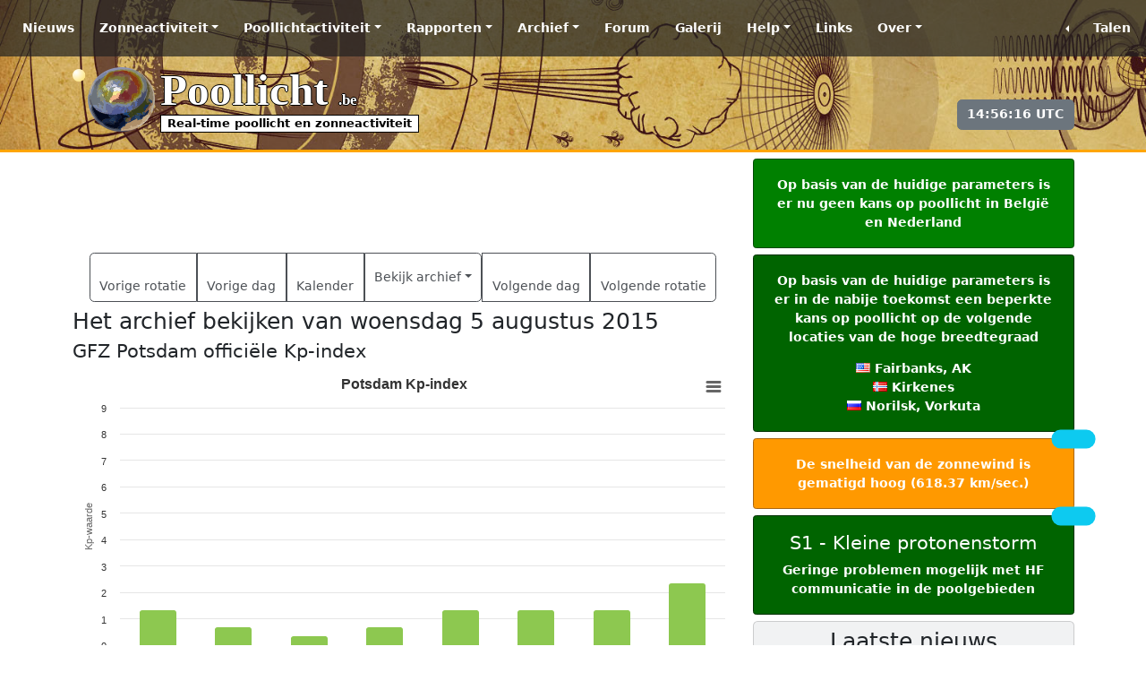

--- FILE ---
content_type: text/html; charset=UTF-8
request_url: https://www.poollicht.be/nl/archief/2015/08/05/kp.html
body_size: 8469
content:
<!doctype html>
<html lang="nl">
    <head>
        <title>De Kp-index - woensdag 5 augustus 2015 | Poollicht.be</title>
        <meta charset="utf-8" />
        <meta name="robots" content="index, follow, max-snippet:-1, max-image-preview:large, max-video-preview:-1">        <meta name="description" content="Op zoek naar historische data over de zonneactiviteit en poollichtactiviteit? Het archief bevat data tussen het jaar 1996 en gisteren.">
        <meta name="keywords" content="SpaceWeatherLive, Live, Poollicht, Poollichtactiviteit, Aurora Australis, Aurora Borealis, poollicht, Zonnewind, Kp-index, Ruimteweer, Ruimteweer updates, Voorspelling poollichtactiviteit, Ruimteweer meldingen, Zonneactiviteit, Zonnevlammen, Zonnevlekken, Poollicht alerts, Poollichtactiviteit, De Zon, SDO, STEREO, EPAM, DSCOVR">
        <!-- Facebook meta -->
        <meta property="og:url" content="https://poollicht.be/nl/archief/2015/08/05/kp.html">
        <meta property="og:type" content="article">
        <meta property="og:title" content="De Kp-index - woensdag 5 augustus 2015" />
        <meta property="og:description" content="Op zoek naar historische data over de zonneactiviteit en poollichtactiviteit? Het archief bevat data tussen het jaar 1996 en gisteren.">
        <meta property="og:image" content="https://www.spaceweatherlive.com/images/share_headers/archive.jpg">
        <meta property="og:site_name" content="Poollicht.be">
        <meta property="fb:app_id" content="344241918924880">
        <meta property="fb:admins" content="615289796">
        <meta property="fb:admins" content="100002307882367">
        <!-- Twitter Card meta -->
        <meta name="twitter:card" content="summary_large_image">
        <meta name="twitter:site" content="@PoollichtBE">
        <meta name="twitter:creator" content="@PoollichtBE">
        <meta name="twitter:url" content="https://poollicht.be/nl/archief/2015/08/05/kp.html">
        <meta name="twitter:title" content="De Kp-index - woensdag 5 augustus 2015">
        <meta name="twitter:description" content="Op zoek naar historische data over de zonneactiviteit en poollichtactiviteit? Het archief bevat data tussen het jaar 1996 en gisteren.">
        <meta name="twitter:image:src" content="https://www.spaceweatherlive.com/images/share_headers/archive.jpg">
                        <link rel="alternate" href="/rss_news.xml" title="RSS news" type="application/rss+xml">
        <meta name="viewport" content="width=device-width, initial-scale=1, shrink-to-fit=no">
        <meta name="mobile-web-app-capable" content="yes">
        <meta name="theme-color" content="rgb(52, 58, 64)">
        <meta name="color-scheme" content="dark light">
        <meta name="apple-mobile-web-app-capable" content="no">
        <meta http-equiv="X-UA-Compatible" content="IE=edge">
        <meta name="google-play-app" content="app-id=com.spaceweatherlive.app">
        <meta name="apple-itunes-app" content="app-id=1435501021, app-argument=https://www.spaceweatherlive.com/">
        <link rel="shortcut icon" href="/favicon.ico" type="image/x-icon">
        <link rel="shortcut icon" type="image/png" href="/templates/SWL12/images/PL/apple-touch-icon-180x180.png">
        <link rel="apple-touch-icon" href="/templates/SWL12/images/PL/apple-touch-icon.png">
        <link rel="apple-touch-icon" sizes="57x57" href="/templates/SWL12/images/PL/apple-touch-icon-57x57.png">
        <link rel="apple-touch-icon" sizes="72x72" href="/templates/SWL12/images/PL/apple-touch-icon-72x72.png">
        <link rel="apple-touch-icon" sizes="76x76" href="/templates/SWL12/images/PL/apple-touch-icon-76x76.png">
        <link rel="apple-touch-icon" sizes="114x114" href="/templates/SWL12/images/PL/apple-touch-icon-114x114.png">
        <link rel="apple-touch-icon" sizes="120x120" href="/templates/SWL12/images/PL/apple-touch-icon-120x120.png">
        <link rel="apple-touch-icon" sizes="144x144" href="/templates/SWL12/images/PL/apple-touch-icon-144x144.png">
        <link rel="apple-touch-icon" sizes="152x152" href="/templates/SWL12/images/PL/apple-touch-icon-152x152.png">
        <link rel="apple-touch-icon" sizes="180x180" href="/templates/SWL12/images/PL/apple-touch-icon-180x180.png">
        <link href="/templates/SWL12/css/SWLTemplate.css?v5.3.8d" rel="stylesheet">
                <script src="/vendor/Bootstrap/5.3.8/dist/js/bootstrap.bundle.min.js"></script>
        <script src="/vendor/Fancyapps/6.0.28/fancybox/fancybox.umd.js"></script>
        <script src="/templates/SWL12/js/scripts.min.js?v5.1"></script>
        <script async src="https://platform.twitter.com/widgets.js" charset="utf-8"></script>                <script async src="https://cdn.fuseplatform.net/publift/tags/2/3239/fuse.js"></script>
        <script>
        window.googletag = window.googletag || { cmd: [] };
        googletag.cmd.push(function () {
            googletag.pubads().set("page_url", "spaceweatherlive.com");
        });
    </script>        <!-- Global site tag (gtag.js) - Google Analytics -->
        <script async src="https://www.googletagmanager.com/gtag/js?id=G-25HHLX0QL3"></script>
        <script>
            window.dataLayer = window.dataLayer || [];
            function gtag(){dataLayer.push(arguments);}
            gtag('js', new Date());

            gtag('config', 'G-25HHLX0QL3');
        </script>
        </head>
    <body onload="startTime();">
                <div id="fb-root"></div>
            <script>(function(d, s, id) {
                var js, fjs = d.getElementsByTagName(s)[0];
                if (d.getElementById(id)) return;
                js = d.createElement(s); js.id = id;
                js.src = "https://connect.facebook.net/nl_NL/sdk.js#xfbml=1&version=v3.0";
                fjs.parentNode.insertBefore(js, fjs);
            }(document, 'script', 'facebook-jssdk'));</script>
            <nav class="navbar navbar-expand-md fixed-top navbar-dark bg-SWL"> <div class="container-fluid"> <a href="/nl.html" class="navbar-brand d-md-none"> <div class="SWLtitle">Poollicht <span>.be</span> </div> <div class="SWLsubtitle">Real-time poollicht en zonneactiviteit</div> </a> <button class="navbar-toggler" type="button" data-bs-toggle="collapse" data-bs-target="#navbarTogglerSWL" aria-controls="navbarTogglerSWL" aria-expanded="false" aria-label="Toggle navigation"> <span class="navbar-toggler-icon"></span> </button> <div class="collapse navbar-collapse" id="navbarTogglerSWL"> <ul class="navbar-nav me-auto"> <li class="nav-item p-lg-2"> <a class="nav-link" href="/nl/news.html">Nieuws</a> </li> <li class="nav-item p-lg-2 dropdown"> <a class="nav-link dropdown-toggle" href="#" id="dropdown01" data-bs-toggle="dropdown" aria-haspopup="true" aria-expanded="false">Zonneactiviteit</a> <div class="dropdown-menu" aria-labelledby="dropdown01"> <a class="dropdown-item" href="/nl/zonneactiviteit.html">Real-time zonneactiviteit</a> <a class="dropdown-item" href="/nl/zonneactiviteit/zonnevlammen.html">Zonnevlammen</a> <a class="dropdown-item" href="/nl/zonneactiviteit/zonnevlekkengroepen.html">Zonnevlekkengroepen</a> <a class="dropdown-item" href="/nl/zonneactiviteit/recentste-cme-s.html">Recentste CME's</a> <a class="dropdown-item" href="/nl/zonneactiviteit/coronale-gaten.html">Coronale gaten</a> <a class="dropdown-item" href="/nl/zonneactiviteit/zonnecyclus.html">Zonnecyclus</a> <a class="dropdown-item" href="/nl/zonneactiviteit/wsa-enlil.html">WSA-Enlil</a> <a class="dropdown-item" href="/nl/zonneactiviteit/huxt-voorspelling.html">HUXt-voorspelling</a> <div class="dropdown-divider"></div> <h6 class="dropdown-header">Zonnebeelden</h6> <a class="dropdown-item" href="/nl/zonneactiviteit/zonnebeelden/sdo.html">SDO</a> <a class="dropdown-item" href="/nl/zonneactiviteit/zonnebeelden/stereo.html">STEREO</a> <a class="dropdown-item" href="/nl/zonneactiviteit/zonnebeelden/proba.html">PROBA-2</a> <a class="dropdown-item" href="/nl/zonneactiviteit/zonnebeelden/soho.html">SOHO</a> <a class="dropdown-item" href="/nl/zonneactiviteit/zonnebeelden/goes.html">GOES</a> </div> </li> <li class="nav-item p-lg-2 dropdown"> <a class="nav-link dropdown-toggle" href="#" id="dropdown02" data-bs-toggle="dropdown" aria-haspopup="true" aria-expanded="false">Poollichtactiviteit</a> <div class="dropdown-menu" aria-labelledby="dropdown02"> <a class="dropdown-item" href="/nl/poollichtactiviteit.html">Poollichtactiviteit</a> <a class="dropdown-item" href="/nl/poollichtactiviteit/real-time-poollichtactiviteit.html">Real-time poollichtactiviteit</a> <a class="dropdown-item" href="/nl/poollichtactiviteit/kp-index.html">Kp-index</a> <a class="dropdown-item" href="/nl/poollichtactiviteit/poollicht-ovaal.html">Poollicht ovaal</a> <a class="dropdown-item" href="/nl/poollichtactiviteit/magnetometers.html">Magnetometers</a> <a class="dropdown-item" href="/nl/poollichtactiviteit/webcams.html">Webcams</a> <div class="dropdown-divider"></div> <h6 class="dropdown-header">Poollichtwaarnemingen</h6> <a class="dropdown-item" href="/nl/poollichtactiviteit/waarnemingen.html"><i class="fa-solid fa-globe"></i> Recente poollichtwaarnemingen</a> <a class="dropdown-item" href="/nl/poollichtactiviteit/waarnemingen/waarneming-toevoegen.html"><i class="fa-solid fa-location-dot"></i> Waarneming toevoegen</a> <div class="dropdown-divider"></div> <a class="dropdown-item" href="/nl/poollichtactiviteit/voorspelling-poollichtactiviteit.html">Voorspelling poollichtactiviteit</a> <a class="dropdown-item" href="/nl/maankalender.html">Maankalender</a> </div> </li> <li class="nav-item p-lg-2 dropdown"> <a class="nav-link dropdown-toggle" href="#" id="dropdown03" data-bs-toggle="dropdown" aria-haspopup="true" aria-expanded="false">Rapporten</a> <div class="dropdown-menu" aria-labelledby="dropdown03"> <h6 class="dropdown-header">SIDC</h6> <a class="dropdown-item" href="/nl/rapporten/sidc-ursigram.html">Bulletin over de zonne- en geomagnetische activiteit</a> <div class="dropdown-divider"></div> <h6 class="dropdown-header">NOAA SWPC</h6> <a class="dropdown-item" href="/nl/rapporten/activiteitenrapport.html">Activiteitenrapport</a> <a class="dropdown-item" href="/nl/rapporten/zonnevlekkenrapport.html">Zonnevlekkenrapport</a> <a class="dropdown-item" href="/nl/rapporten/geofysisch-rapport.html">Geofysisch rapport</a> <a class="dropdown-item" href="/nl/rapporten/noaa-swpc-alerts-watches-en-waarschuwingen.html">NOAA SWPC Alerts, Watches en Waarschuwingen</a> <div class="dropdown-divider"></div> <h6 class="dropdown-header">Voorspelling</h6> <a class="dropdown-item" href="/nl/rapporten/bespreking-voorspelling.html">Bespreking voorspelling</a> <a class="dropdown-item" href="/nl/rapporten/vooruitzicht-komende-3-dagen.html">Vooruitzicht komende 3 dagen</a> <div class="dropdown-divider"></div> <h6 class="dropdown-header">Poollicht.be analyses</h6> <a class="dropdown-item" href="https://community.spaceweatherlive.com/forum/8-zonnevlekkengroepen/">Analyses van de actieve zonnevlekkengebieden</a> <a class="dropdown-item" href="https://community.spaceweatherlive.com/forum/11-poollichtkansen-belgië-nederland/">Poollichtkansen België en Nederland</a> </div> </li> <li class="nav-item p-lg-2 dropdown"> <a class="nav-link dropdown-toggle" href="#" id="dropdown04" data-bs-toggle="dropdown" aria-haspopup="true" aria-expanded="false">Archief</a> <div class="dropdown-menu" aria-labelledby="dropdown04"> <a class="dropdown-item" href="/nl/archief.html">Het poollicht- en zonneactiviteitarchief</a> <div class="dropdown-divider"></div> <a class="dropdown-item" href="/nl/zonneactiviteit/top-50-zonnevlammen.html">Top 50 zonnevlammen</a> <a class="dropdown-item" href="/nl/zonneactiviteit/top-25-zonnevlekkengebieden.html">Top 25 zonnevlekkengebieden</a> <a class="dropdown-item" href="/nl/poollichtactiviteit/top-50-geomagnetische-stormen.html">Top 50 geomagnetische stormen</a> <a class="dropdown-item" href="/nl/zonneactiviteit/top-protonenstormen.html">Top protonenstormen</a> <div class="dropdown-divider"></div> <h6 class="dropdown-header">Zonnecyclus</h6> <a class="dropdown-item" href="/nl/zonneactiviteit/zonnecyclus.html">Zonnecyclus voortgang</a> <a class="dropdown-item" href="/nl/zonneactiviteit/zonnecyclus/historische-zonnecycli.html">Historische zonnecycli</a> </div> </li> <li class="nav-item p-lg-2"> <a class="nav-link" href="https://community.spaceweatherlive.com">Forum</a> </li> <li class="nav-item p-lg-2"> <a class="nav-link" href="https://community.spaceweatherlive.com/gallery/">Galerij</a> </li> <li class="nav-item p-lg-2 dropdown"> <a class="nav-link dropdown-toggle" href="#" id="dropdown05" data-bs-toggle="dropdown" aria-haspopup="true" aria-expanded="false">Help</a> <div class="dropdown-menu" aria-labelledby="dropdown05"> <a class="dropdown-item" href="/nl/help.html">Help</a> <a class="dropdown-item" href="/nl/faq.html">FAQ</a> <a class="dropdown-item" href="/nl/afkortingen.html">Afkortingen</a> </div> </li> <li class="nav-item p-lg-2"> <a class="nav-link" href="/nl/links.html">Links</a> </li> <li class="nav-item p-lg-2 dropdown"> <a class="nav-link dropdown-toggle" href="#" id="dropdown06" data-bs-toggle="dropdown" aria-haspopup="true" aria-expanded="false">Over</a> <div class="dropdown-menu" aria-labelledby="dropdown05"> <a class="dropdown-item" href="/nl/over.html">Meer informatie over deze website</a> <a class="dropdown-item" href="/nl/contact.html">Contact</a> <a class="dropdown-item" href="/nl/disclaimer.html">Disclaimer</a> </div> </li> </ul> <ul class="navbar-nav"> <li class="nav-item dropstart"> <a class="nav-link dropdown-toggle" href="#" id="dropdown07" data-bs-toggle="dropdown" aria-haspopup="true" aria-expanded="false"><i class="fa-solid fa-globe" aria-hidden="true"></i> Talen</a> <div class="dropdown-menu dropdown-menu-right" aria-labelledby="dropdown07"><a class="dropdown-item" href="https://www.poollicht.be/nl" lang="nl"><span class="flag flag-nl"></span> Nederlands</a><div class="dropdown-divider"></div><h6 class="dropdown-header">Beschikbare talen</h6><a class="dropdown-item" href="https://www.spaceweatherlive.com/ca.html" lang="ca"><span class="flag flag-catalonia"></span> Catalaans</a><a class="dropdown-item" href="https://www.spaceweatherlive.com/cs.html" lang="cs"><span class="flag flag-cz"></span> Tsjechisch</a><a class="dropdown-item" href="https://www.spaceweatherlive.com/da.html" lang="da"><span class="flag flag-dk"></span> Deens</a><a class="dropdown-item" href="https://www.spaceweatherlive.com/de.html" lang="de"><span class="flag flag-de"></span> Duits</a><a class="dropdown-item" href="https://www.spaceweatherlive.com/en.html" lang="en"><span class="flag flag-us"></span> Engels</a><a class="dropdown-item" href="https://www.spaceweatherlive.com/es.html" lang="es"><span class="flag flag-es"></span> Spaans</a><a class="dropdown-item" href="https://www.spaceweatherlive.com/et.html" lang="et"><span class="flag flag-ee"></span> Estisch</a><a class="dropdown-item" href="https://www.spaceweatherlive.com/fi.html" lang="fi"><span class="flag flag-fi"></span> Fins</a><a class="dropdown-item" href="https://www.spaceweatherlive.com/fr.html" lang="fr"><span class="flag flag-fr"></span> Frans</a><a class="dropdown-item" href="https://www.spaceweatherlive.com/it.html" lang="it"><span class="flag flag-it"></span> Italiaans</a><a class="dropdown-item" href="https://www.spaceweatherlive.com/lt.html" lang="lt"><span class="flag flag-lt"></span> Litouws</a><a class="dropdown-item" href="https://www.spaceweatherlive.com/lv.html" lang="lv"><span class="flag flag-lv"></span> Lets</a><a class="dropdown-item" href="https://www.spaceweatherlive.com/pl.html" lang="pl"><span class="flag flag-pl"></span> Pools</a><a class="dropdown-item" href="https://www.spaceweatherlive.com/pt.html" lang="pt"><span class="flag flag-pt"></span> Portugees</a><a class="dropdown-item" href="https://www.spaceweatherlive.com/ro.html" lang="ro"><span class="flag flag-ro"></span> Roemeens</a><a class="dropdown-item" href="https://www.spaceweatherlive.com/ru.html" lang="ru"><span class="flag flag-ru"></span> Russisch</a><a class="dropdown-item" href="https://www.spaceweatherlive.com/sv.html" lang="sv"><span class="flag flag-se"></span> Zweeds</a><a class="dropdown-item" href="https://www.spaceweatherlive.com/tr.html" lang="tr"><span class="flag flag-tr"></span> Turks</a><a class="dropdown-item" href="https://www.spaceweatherlive.com/uk.html" lang="uk"><span class="flag flag-ua"></span> Oekraïens</a><a class="dropdown-item" href="https://www.spaceweatherlive.com/zh.html" lang="zh"><span class="flag flag-tw"></span> Chinees, traditioneel</a><a class="dropdown-item" href="https://www.spaceweatherlive.com/zh-cn.html" lang="zh-cn"><span class="flag flag-cn"></span> Chinees, vereenvoudigd</a><div class="dropdown-divider"></div><a class="dropdown-item" href="https://translate.spaceweatherlive.com" target="_blank"><i class="fa-solid fa-language"></i> Goed in talen? Help ons deze website vertalen!</a></div> </ul> </div> </div></nav><div class="hoofding SWL_archief"> <div class="container"> <div class="row"> <div class="col-md-6"> <div class="SWLheader"> <a href="/nl.html"> <div class="SWLtitle text-start">Poollicht <span>.be</span> </div> <div class="SWLsubtitle text-start">Real-time poollicht en zonneactiviteit</div> </a> </div> </div> <div class="col-md-6"> <div class="module text-end"> <div class="social"> <span><a href="https://play.google.com/store/apps/details?id=com.spaceweatherlive.app&pcampaignid=MKT-Other-global-all-co-prtnr-py-PartBadge-Mar2515-1" title="Ontdek de SpaceWeatherLive app op de Google Play Store"><i class="fa-brands fa-android fa-3x"></i></a></span> <span><a href="https://itunes.apple.com/be/app/spaceweatherlive/id1435501021?mt=8" title="Download de SpaceWeatherLive app in de App Store"><i class="fa-brands fa-apple fa-3x"></i></a></span> <span><a href="https://www.x.com/PoollichtBE" title="Poollicht.be op X"><i class="fa-brands fa-x-twitter fa-3x"></i></a></span> <span><a href="https://bsky.app/profile/spaceweatherlive.com" title="SpaceWeatherLive on Bluesky"><i class="fa-brands fa-bluesky fa-3x"></i></a></span> <span><a href="https://www.facebook.com/Poollicht" title="Poollicht.be op Facebook"><i class="fa-brands fa-facebook fa-3x"></i></a></span> <span><a href="https://www.youtube.com/@Spaceweatherlive" title="SpaceWeatherLive op YouTube"><i class="fa-brands fa-youtube fa-3x"></i></a></span> <span><a href="https://teespring.com/stores/spaceweatherlive" title="SpaceWeatherLive Merchandise"><i class="fa-solid fa-tshirt fa-3x"></i></a></span> </div> <div><button type="button" class="btn btn-secondary" id="UTCtime"></button></div> </div> </div> </div> </div></div>        <div class="body" id="SWL_Page">
            <div class="container">
                <div class="row">
                    <div class="col-md-8 pb-5">
                        <div id="Announcement" class="hide-app"></div>
                        <div class="d-none SWL-banner">
    <div class="banner-start">
        <!-- GAM 71161633/SWLCM_spaceweatherlive/swl_desktop_vrec_lhs -->
        <div data-fuse="22927440009"></div>
    </div>
    <div class="banner-end">
        <!-- GAM 71161633/SWLCM_spaceweatherlive/swl_desktop_vrec_rhs -->
        <div data-fuse="22927440411"></div>
    </div>
</div>
<div class="banner-top">
    <!-- GAM 71161633/SWLCM_spaceweatherlive/swl_desktop_header -->
    <div data-fuse="22927440393"></div>
    <!-- GAM 71161633/SWLCM_spaceweatherlive/swl_mobile_mrec_1 -->
    <div data-fuse="22927440420"></div>
</div><div class="text-center my-2"><div class="btn-group" role="group"><a class="btn btn-outline-dark" href="/nl/archief/2015/07/09/kp.html"><i class="fa-solid fa-backward" aria-hidden="true"></i> <span class="d-none d-sm-block">Vorige rotatie</span></a><a class="btn btn-outline-dark" href="/nl/archief/2015/08/04/kp.html"><i class="fa-solid fa-arrow-left" aria-hidden="true"></i> <span class="d-none d-sm-block">Vorige dag</span></a><a class="btn btn-outline-dark" href="/nl/archief/2015/08.html"><i class="fa-regular fa-calendar-days" aria-hidden="true"></i> <span class="d-none d-sm-block">Kalender</span></a><div class="btn-group" role="group"><button type="button" class="btn btn-outline-dark dropdown-toggle" data-bs-toggle="dropdown" aria-haspopup="true" aria-expanded="false" id="options">Bekijk archief</button><ul class="dropdown-menu" aria-labelledby="options"><li><a class="dropdown-item" href="/nl/archief/2015/08/05/sidc-ursigram.html">Bulletin over de zonne- en geomagnetische activiteit</a></li><li><a class="dropdown-item" href="/nl/archief/2015/08/05/rsga.html">Activiteitenrapport</a></li><li><a class="dropdown-item" href="/nl/archief/2015/08/05/sgas.html" >Geofysisch rapport</a></li><li><a class="dropdown-item" href="/nl/archief/2015/08/05/dayobs.html">Zonnevlekkengroepen</a></li><li><a class="dropdown-item" href="/nl/archief/2015/08/05/coronale-gaten.html">Coronale gaten</a></li><li><a class="dropdown-item" href="/nl/archief/2015/08/05/kp.html">Kp waarden</a></li><li><a class="dropdown-item" href="/nl/archief/2015/08/05/xray.html">Zonnevlammen</a></li><li><a class="dropdown-item" href="/nl/archief/2015/08/05/proton.html">Protonenstorm</a></li><li><a class="dropdown-item" href="/nl/archief/2015/08/05/aurora.html">Zonnewind (Snelheid, Dichtheid), Interplanetair magnetisch veld (IMF) (Bt, Bz)</a></li></ul><a class="btn btn-outline-dark" href="/nl/archief/2015/08/06/kp.html"><i class="fa-solid fa-arrow-right" aria-hidden="true"></i><span class="d-none d-sm-block">Volgende dag</span></a><a class="btn btn-outline-dark" href="/nl/archief/2015/09/01/kp.html"><i class="fa-solid fa-forward" aria-hidden="true"></i> <span class="d-none d-sm-block">Volgende rotatie</span></a></div></div></div>    <h3>Het archief bekijken van woensdag 5 augustus 2015</h3>
    <h4>GFZ Potsdam officiële Kp-index</h4>
    <div id="Kp_Potsdam" class="graph-lg"></div>
    <div id="Archive_Kp_Potsdam_table"><div class="alert alert-info">Het archief is voor deze datum niet beschikbaar.</div></div>
    <div id="ap_Potsdam" class="graph-lg"></div>
    <h4>GFZ Potsdam Hp-index</h4>
    <div id="Hp30" class="graph-lg"></div>
    <h4>Disturbance storm-time index</h4>
    <div id="Dst" class="graph-lg"></div>
    <h4 class="mt-2">NOAA geschatte Kp-index</h4>
    <div id="Kp_NOAA" class="graph-lg"></div>
    <div class="text-center"><a href="/images/Archief/2015/plots/kp/20150805_kp.gif" class="btn btn-outline-dark" data-fancybox><i class="fa-regular fa-image" aria-hidden="true"></i> SWPC</a></div>
    <div id="Archive_Kp_NOAA_table"><div class="alert alert-info">Het archief is voor deze datum niet beschikbaar.</div></div>
<p class="text-end small">Alle tijden in UTC</p><div class="text-center my-2"><div class="btn-group" role="group"><a class="btn btn-outline-dark" href="/nl/archief/2015/07/09/kp.html"><i class="fa-solid fa-backward" aria-hidden="true"></i> <span class="d-none d-sm-block">Vorige rotatie</span></a><a class="btn btn-outline-dark" href="/nl/archief/2015/08/04/kp.html"><i class="fa-solid fa-arrow-left" aria-hidden="true"></i> <span class="d-none d-sm-block">Vorige dag</span></a><a class="btn btn-outline-dark" href="/nl/archief/2015/08.html"><i class="fa-regular fa-calendar-days" aria-hidden="true"></i> <span class="d-none d-sm-block">Kalender</span></a><div class="btn-group" role="group"><button type="button" class="btn btn-outline-dark dropdown-toggle" data-bs-toggle="dropdown" aria-haspopup="true" aria-expanded="false" id="options">Bekijk archief</button><ul class="dropdown-menu" aria-labelledby="options"><li><a class="dropdown-item" href="/nl/archief/2015/08/05/sidc-ursigram.html">Bulletin over de zonne- en geomagnetische activiteit</a></li><li><a class="dropdown-item" href="/nl/archief/2015/08/05/rsga.html">Activiteitenrapport</a></li><li><a class="dropdown-item" href="/nl/archief/2015/08/05/sgas.html" >Geofysisch rapport</a></li><li><a class="dropdown-item" href="/nl/archief/2015/08/05/dayobs.html">Zonnevlekkengroepen</a></li><li><a class="dropdown-item" href="/nl/archief/2015/08/05/coronale-gaten.html">Coronale gaten</a></li><li><a class="dropdown-item" href="/nl/archief/2015/08/05/kp.html">Kp waarden</a></li><li><a class="dropdown-item" href="/nl/archief/2015/08/05/xray.html">Zonnevlammen</a></li><li><a class="dropdown-item" href="/nl/archief/2015/08/05/proton.html">Protonenstorm</a></li><li><a class="dropdown-item" href="/nl/archief/2015/08/05/aurora.html">Zonnewind (Snelheid, Dichtheid), Interplanetair magnetisch veld (IMF) (Bt, Bz)</a></li></ul><a class="btn btn-outline-dark" href="/nl/archief/2015/08/06/kp.html"><i class="fa-solid fa-arrow-right" aria-hidden="true"></i><span class="d-none d-sm-block">Volgende dag</span></a><a class="btn btn-outline-dark" href="/nl/archief/2015/09/01/kp.html"><i class="fa-solid fa-forward" aria-hidden="true"></i> <span class="d-none d-sm-block">Volgende rotatie</span></a></div></div></div><p><a href="/nl/archief/2015/08/05.html" class="btn btn-outline-dark">&lt;&lt; Keer terug naar de dagelijkse overview pagina</a></p><div class="row">
  <div class="col-md-6">
    <!-- GAM 71161633/SWLCM_spaceweatherlive/swl_desktop_mrec_1 -->
    <div data-fuse="22927440396" class="SWL_hideonmobile"></div>
    <!-- GAM 71161633/SWLCM_spaceweatherlive/swl_mobile_mrec_2 -->
    <div data-fuse="22927440423"></div>
  </div>
  <div class="col-md-6">
    <!-- GAM 71161633/SWLCM_spaceweatherlive/swl_desktop_mrec_2 -->
    <div data-fuse="22927440399" class="SWL_hideonmobile"></div>
  </div>
</div>
                        <div class="float-end"><a href="#SWL_Page" id="back-top">Naar boven <i class="fa-solid fa-chevron-up" aria-hidden="true"></i></a></div>
                    </div>
                                            <div class="col-md-4">
                                                        <div id="ActiveWarnings"></div> <div class="card bg-light my-2"> <h3 class="card-header text-center">Laatste nieuws</h3> <div id="carousel-news" class="carousel slide" data-bs-ride="carousel"> <div class="carousel-indicators"> <button type="button" data-bs-target="#carousel-news" data-bs-slide-to="0" class="active"></button><button type="button" data-bs-target="#carousel-news" data-bs-slide-to="1" ></button><button type="button" data-bs-target="#carousel-news" data-bs-slide-to="2" ></button> </div> <div class="carousel-inner"> <div class="carousel-item active"> <a href="https://www.spaceweatherlive.com/en/news/view/600/20260119-cme-impact-s4-solar-radiation-storm.html"><img src="/images/news/600-thumb.jpg" alt="" class="img-fluid d-block w-100" width="900" height="450"></a> <div class="carousel-caption d-none d-md-block"> <div>maandag 19 januari 2026</div><h4><a href="https://www.spaceweatherlive.com/en/news/view/600/20260119-cme-impact-s4-solar-radiation-storm.html">CME impact! S4 solar radiation storm</a></h4> </div> </div> <div class="carousel-item "> <a href="https://www.spaceweatherlive.com/en/news/view/599/20260118-x1-9-solar-flare-with-earth-directed-cme.html"><img src="/images/news/599-thumb.jpg" alt="" class="img-fluid d-block w-100" width="900" height="450"></a> <div class="carousel-caption d-none d-md-block"> <div>zondag 18 januari 2026</div><h4><a href="https://www.spaceweatherlive.com/en/news/view/599/20260118-x1-9-solar-flare-with-earth-directed-cme.html">X1.9 solar flare with earth-directed CME</a></h4> </div> </div> <div class="carousel-item "> <a href="https://www.spaceweatherlive.com/en/news/view/598/20251231-happy-new-year-celebrate-with-an-m7-1-solar-flare.html"><img src="/images/news/598-thumb.jpg" alt="" class="img-fluid d-block w-100" width="900" height="450"></a> <div class="carousel-caption d-none d-md-block"> <div>woensdag 31 december 2025</div><h4><a href="https://www.spaceweatherlive.com/en/news/view/598/20251231-happy-new-year-celebrate-with-an-m7-1-solar-flare.html">Happy New Year! Celebrate with an M7.1 solar flare!</a></h4> </div> </div> </div> <button class="carousel-control-prev" type="button" data-bs-target="#carousel-news" data-bs-slide="prev"> <span class="carousel-control-prev-icon" aria-hidden="true"></span> <span class="visually-hidden">Vorige</span> </button> <button class="carousel-control-next" type="button" data-bs-target="#carousel-news" data-bs-slide="next"> <span class="carousel-control-next-icon" aria-hidden="true"></span> <span class="visually-hidden">Volgende</span> </button> </div> <div><a href="https://www.spaceweatherlive.com/en/news.html" class="btn btn-outline-dark w-100">Meer nieuws</a></div> </div> <div class="card bg-light my-2"> <h3 class="card-header text-center">Laatste forumberichten</h3> <div class="list-group list-group-flush"> <a class="list-group-item list-group-item-action" href="https://community.spaceweatherlive.com/topic/4211-noorderlicht-kans-1920-januari-2026/&amp;do=getNewComment">Noorderlicht kans 19+20 januari 2026 <span class="badge bg-secondary float-end"><i class="fa-regular fa-comments"></i> 28</span></a><a class="list-group-item list-group-item-action" href="https://community.spaceweatherlive.com/topic/4163-noorderlicht-kans-mogelijkheid-6-14-dec-2025/&amp;do=getNewComment">Noorderlicht kans mogelijkheid 6-14 dec 2025 <span class="badge bg-secondary float-end"><i class="fa-regular fa-comments"></i> 14</span></a><a class="list-group-item list-group-item-action" href="https://community.spaceweatherlive.com/topic/4168-steve-een-nog-onbegrepen-fenomeen/&amp;do=getNewComment">STEVE, een nog onbegrepen fenomeen <span class="badge bg-secondary float-end"><i class="fa-regular fa-comments"></i> 1</span></a><a class="list-group-item list-group-item-action" href="https://community.spaceweatherlive.com/topic/4112-noorderlichtkans-11-12-november-2025/&amp;do=getNewComment">Noorderlichtkans 11-12 november 2025 <span class="badge bg-secondary float-end"><i class="fa-regular fa-comments"></i> 21</span></a><a class="list-group-item list-group-item-action" href="https://community.spaceweatherlive.com/topic/3972-noorderlicht-kans-18-juni-2025/&amp;do=getNewComment">Noorderlicht kans 18 juni 2025 <span class="badge bg-secondary float-end"><i class="fa-regular fa-comments"></i> 3</span></a> </div> <a href="https://community.spaceweatherlive.com" class="btn btn-outline-dark w-100">Meer forumberichten</a></div><div class="card bg-light my-2"> <h3 class="card-header text-center">Steun Poollicht.be!</h3> <div class="card-body"> <p class="text-justify">Veel mensen komen naar Poollicht.be om de zonneactiviteit te volgen of om het poollicht te zien, maar met meer bezoekers komen er hogere kosten bij om de servers online te houden. Als je Poollicht.be leuk vindt en het project wilt steunen, kun je kiezen voor een abonnement op een advertentievrije website of een donatie overwegen. Met jouw hulp kunnen we Poollicht. be online houden!</p> </div> <div class="container text-center"> <div class="row align-items-start"> <div class="col"> <h5>Geen advertenties op SWL Pro!</h5> <a href="https://community.spaceweatherlive.com/subscriptions/"><img src="/images/SWL_NoAds.svg" alt="Geen advertenties op SWL Pro!" width="100" height="80"></a> <a href="https://community.spaceweatherlive.com/subscriptions/" class="btn btn-xl btn-outline-primary w-100"><i class="fa-solid fa-cart-shopping"></i> Abonnementen</a> </div> <div class="col"> <h5>Donaties</h5> <a href="https://donate.stripe.com/cN20199FVcWs6go7st" target="_blank"><img src="/images/SWL_Donate.svg" alt="Steun Poollicht.be!" width="80" height="80"></a> <a href="https://donate.stripe.com/cN20199FVcWs6go7st" target="_blank" class="btn btn-outline-primary w-100"><i class="fa-solid fa-coin"></i> Donneer</a> </div> </div> </div> <div class="card-body text-center"> <a href="https://shop.spaceweatherlive.com" target="_blank"><img src="/images/SWL_Shop.png" alt="Steun SpaceWeatherLive met onze merchandise" width="600" height="200" /></a> </div> <a href="https://shop.spaceweatherlive.com" target="_blank" class="btn btn-xl btn-outline-primary w-100"><i class="fa-solid fa-tshirt" aria-hidden="true"></i> <b>Check nu onze merchandise</b></a></div><div class="card bg-light"> <h3 class="card-header text-center">Laatste alerts</h3> <div class="card-body"> <div style="height: 200px;overflow: auto;"> <div id="modPreviousAlerts"></div> </div> </div> <a href="/nl/poollicht-alerts.html" class="btn btn-xl btn-outline-primary w-100"><i class="fa-solid fa-bell" aria-hidden="true"></i> <b>Ontvang directe meldingen!</b></a></div><div class="card bg-light my-2"><h3 class="card-header text-center">Ruimteweer feitjes</h3><div class="card-body"><table class="table table-sm"><tbody><tr><td>Laatste X-klasse uitbarsting</td><td><a href="/nl/archief/2026/01/18/xray.html">18/01/2026</a></td><td><span class="flare_small Xclass">X1.9</span></td></tr><tr><td>Laatste M-klasse uitbarsting</td><td><a href="/nl/archief/2026/01/21/xray.html">21/01/2026</a></td><td><span class="flare_small Mclass">M3.4</span></td></tr><tr><td>Laatste geomagnetische storm</td><td><a href="/nl/archief/2026/01/20.html">20/01/2026</a></td><td><span class="Kp G4">Kp8</span> (G4)</td></tr></tbody></table><table class="table table-sm"><thead><tr><th colspan="2">Zonnevlekkenloze dagen</th></tr></thead><tbody><tr><td>Laatste zonnevlekkenloze dag</td><td>08/06/2022</td></tr></tbody></table><table class="table table-sm"><thead><tr><th colspan="2">Maandelijks gemiddeld zonnevlekkengetal</th></tr></thead><tbody><tr><td>december 2025</td><td>124 <span class="badge bg-success"><i class="fa-solid fa-arrow-up" aria-hidden="true"></i> +32.2</span></td></tr><tr><td>januari 2026</td><td>107.3 <span class="badge bg-warning"><i class="fa-solid fa-arrow-down" aria-hidden="true"></i> -16.8</span></td></tr><tr><td>Afgelopen 30 dagen</td><td>111.9 <span class="badge bg-success"><i class="fa-solid fa-arrow-up" aria-hidden="true"></i> +4</span></td></tr></tbody></table><h4>Deze dag in de geschiedenis*</h4><div class="row"><div class="col-md-6"><table class="table table-sm table-striped"><thead><tr><th colspan="3">Zonnevlammen</th></tr></thead><tbody><tr><td>1</td><td><a href="/nl/archief/2026/01/21/xray.html">2026</a></td><td><span class="flare_small Mclass">M3.4</span></td></tr><tr><td>2</td><td><a href="/nl/archief/2025/01/21/xray.html">2025</a></td><td><span class="flare_small Mclass">M3.3</span></td></tr><tr><td>3</td><td><a href="/nl/archief/2003/01/21/xray.html">2003</a></td><td><span class="flare_small Mclass">M2.86</span></td></tr><tr><td>4</td><td><a href="/nl/archief/2005/01/21/xray.html">2005</a></td><td><span class="flare_small Mclass">M2.56</span></td></tr><tr><td>5</td><td><a href="/nl/archief/2000/01/21/xray.html">2000</a></td><td><span class="flare_small Mclass">M2.06</span></td></tr></tbody></table></div><div class="col-md-6"><table class="table table-sm table-striped"><thead><tr><th></th><th></th><th>Dst</th><th>G</th></tr></thead><tbody><tr><td>1</td><td>1957</td><td>-250</td><td><span class="Kp G4">G4</span></td></tr><tr><td>2</td><td>1989</td><td>-107</td><td><span class="Kp G1">G1</span></td></tr><tr><td>3</td><td><a href="/nl/archief/2005/01/21.html">2005</a></td><td>-89</td><td><span class="Kp G4">G4</span></td></tr><tr><td>4</td><td>1972</td><td>-79</td><td><span class="Kp G2">G2</span></td></tr><tr><td>5</td><td>1986</td><td>-76</td><td><span class="Kp G2">G2</span></td></tr></tbody></table><div class="text-muted text-end">*sinds 1994</div></div></div></div></div><div class="card bg-light my-2 SWL_hideonmobile"> <h3 class="card-header text-center">Sociale netwerken</h3> <div class="fb-page w-100" data-href="https://www.facebook.com/Poollicht" data-tabs="timeline" data-small-header="true" data-adapt-container-width="true" data-hide-cover="false" data-show-facepile="false" data-lazy="true" data-width="500"><blockquote cite="https://www.facebook.com/Poollicht" class="fb-xfbml-parse-ignore"><a href="https://www.facebook.com/Poollicht">Poollicht</a></blockquote></div></div> <div data-fuse="22927440414"></div> <div data-fuse="22927440417"></div> <div data-fuse="22927440015"></div>                        </div>
                                    </div>
            </div>
        </div>
        <footer class="footer"> <div class="container"> <div class="row"> <div class="col"> <div class="row SWL_hideonmobile"> <div class="col-md-4"> <h3>Over Parsec vzw</h3> <p>Parsec vzw is een non-profit vereniging uit België die bestaat uit diverse websites over sterrenkunde, ruimtevaart, ruimteweer, poollicht en gerelateerde wetenschappen. Onze organisatie promoot deze wetenschappelijke takken op het wereldwijde web via websites zoals deze. Onze organisatie is tevens ook organisator van de grootste Belgische starparty StarNights. Steun onze organisatie met een donatie.</p> </div> <div class="col-md-4"> <h3>Onze websites</h3> <ul> <li><a href="https://www.spaceweatherlive.com">SpaceWeatherLive</a></li> <li><a href="https://www.futurespaceflight.com" target="_blank">FutureSpaceFlight</a></li> <li><a href="https://www.spacepage.be" target="_blank">Spacepage</a></li> <li><a href="https://www.belgiuminspace.be" target="_blank">Belgium in Space</a></li> <li><a href="https://www.starnights.be" target="_blank">StarNights</a></li> </ul> </div> <div class="col-md-4"> <h3>Over</h3> <p>Poollicht.be is de live website waar u het ruimteweer volledig kunt opvolgen en de kansen op poollicht en zonne-uitbarstingen exact kunt zien.</p> <p><a href="/nl/over.html" class="btn btn-outline-light btn-sm">Meer info...</a></p> </div> </div> <div class="text-center footer-bar"> Copyright &copy; 2003-2026 SpaceWeatherLive &copy; All rights reserved - Part of Parsec vzw <br /> <a href="/nl/disclaimer.html">Disclaimer</a> - <a href="/nl/privacybeleid.html">Privacybeleid</a> <div data-fuse-privacy-tool></div> </div> </div> </div> </div></footer>    <script>
            document.addEventListener('DOMContentLoaded', function(){
                function warnings_requestData() {
                    if(document.getElementById('ActiveWarnings')!==null){
                        const xhr = new XMLHttpRequest();
                        xhr.open('GET', '/includes/live-data.php?object=Warnings&lang=NL');
                        xhr.onload = function() {
                            if(xhr.status === 200) {
                                const jsonobject = JSON.parse(xhr.responseText);
                                if("Warnings" in jsonobject){document.getElementById('ActiveWarnings').innerHTML=jsonobject.Warnings;}
                                if("Announcement" in jsonobject){
                                    if(document.getElementById('ActiveAnnouncement')!==null){document.getElementById('ActiveAnnouncement').innerHTML=jsonobject.Announcement;}
                                    if(document.getElementById('Announcement')!==null){document.getElementById('Announcement').innerHTML=jsonobject.Announcement;}
                                }
                                if("PreviousAlerts" in jsonobject){
                                    if(document.getElementById('modPreviousAlerts')!==null){document.getElementById('modPreviousAlerts').innerHTML=jsonobject.PreviousAlerts;}
                                }
                            }
                        };
                        xhr.send();
                    }
                                                        }
                warnings_requestData();
                setInterval(function(){warnings_requestData()}, 300000);
            });
        </script>
    <script src="/vendor/Highcharts/12.4/highstock.js"></script><script src="/vendor/Highcharts/12.4/modules/exporting.js"></script>    <script src="/vendor/Highcharts/12.4/modules/accessibility.js"></script>
    <script>
        var param = 20150805;        document.addEventListener('DOMContentLoaded', function () {
            let lang = document.body.closest('[lang]')?.lang;
            if(lang === 'en'){lang = 'en-GB';}            Highcharts.setOptions({
                lang: {
                    locale: lang,
                    loading: 'Laden…'
                },
                time: {
                    timezone: TimeZoneString,
                },
            });
            Highcharts.dateFormats.UTC = function () {return 'UTC'+TimeZone;};
                    });
        var flarecat = {0.01:'X100',0.001:'X10',0.0001:'X',0.00001:'M',0.000001:'C',0.0000001:'B',0.00000001:'A',0.000000001:'A0'};
        var protoncat = {0.01:'10^-2',0.1:'10^-1',1:'S0',10:'S1',100:'S2',1000:'S3',10000:'S4',100000:'S5'};
    </script>
    <script src="/includes/js/Archive_Kp_NL1.9.2b.js" async></script>    </body>
</html>